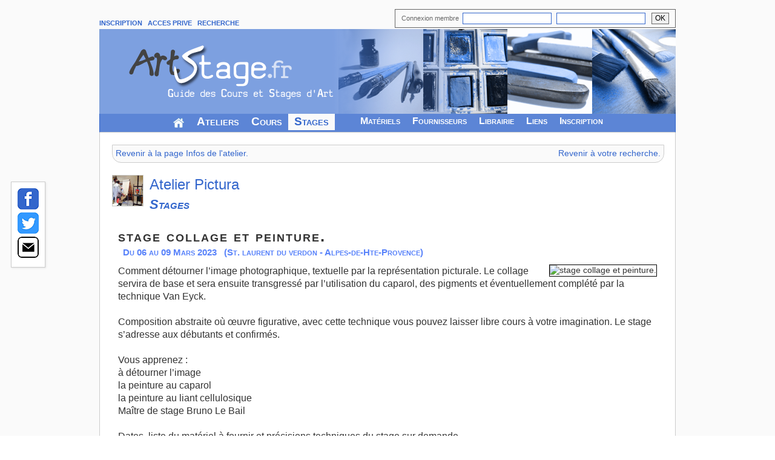

--- FILE ---
content_type: text/html; charset=UTF-8
request_url: https://www.artstage.fr/agenda/stage_collage_et_peinture-35001-1-s.html
body_size: 27903
content:
<!DOCTYPE html>
<html lang="fr" xmlns:og="http://ogp.me/ns#">
<head>
<!-- Google tag (gtag.js) -->
<script async src="https://www.googletagmanager.com/gtag/js?id=G-YP9SFQP3FQ"></script>
<script>
  window.dataLayer = window.dataLayer || [];
  function gtag(){dataLayer.push(arguments);}
  gtag('js', new Date());

  gtag('config', 'G-YP9SFQP3FQ');
</script>

  <title>Stage - Atelier Pictura : stage collage et peinture.</title>
  <meta http-equiv="Content-Type" content="text/html; charset=utf-8" />
  <meta property="og:title" content="Atelier Pictura : stage collage et peinture." >
  <meta property="og:description" content="04500 ST. LAURENT DU VERDON (Alpes-de-Hte-Provence). Comment détourner l’image photographique, textuelle par la représentation picturale. Le collage servira de base et sera ensuite transgressé par l’utilisation du caparol, des pigments et éventuellement complété par la technique Van Eyck.

" />
  <meta property="og:type" content="article" />
  <meta property="og:url" content="https://www.artstage.fr/agenda/stage_collage_et_peinture-35001-0-s.html" />
  <meta property="og:image" content="https://www.artstage.fr/adherent/inscrit/967/stage/498366063dscf1854opt.jpg" />
  <meta property="og:locale" content="fr_FR" />
  <meta property="og:site_name" content="ArtStage" />
  <meta name="description" content="04500 ST. LAURENT DU VERDON (Alpes-de-Hte-Provence). Comment détourner l’image photographique, textuelle par la représentation picturale. Le collage servira de base et sera ensuite transgressé par l’utilisation du caparol, des pigments et éventuellement complété par la technique Van Eyck.

" />
  <meta name="keywords" lang="fr" content="Alpes-de-Hte-Provence stage, stages, stage peinture, stage de peinture, stage dessin, stage de dessin, stage aquarelle, stage d'aquarelle, stage sculpture, stage de sculpture, stage pastel, stage acrylique, stage peinture a l'huile, stage gravure, stage modelage, stage modele vivant, stage croquis, croquis, stage arts plastiques, atelier, ecole, cours d'art, stage d'art, stages d'art, formation, formations, agenda arts plastiques, agenda art, agenda artistique, stage artistique, cours" />
<link rel="canonical" href="https://www.artstage.fr/agenda/stage_collage_et_peinture-35001-0-s.html"/><link rel="stylesheet" type="text/css" href="../css/basic.css" media="screen" />
<link rel="stylesheet" type="text/css" href="../css/menu.css" media="screen" />
<link rel="stylesheet" type="text/css" href="../css/recherchenew.css" media="screen" />
<link rel="stylesheet" type="text/css" href="../css/coursimp.css" media="print" />
<!--<link rel="stylesheet" type="text/css" href="../css/jquery.mCustomScrollbar.css" />-->

<link rel="preconnect" href="https://fonts.googleapis.com">
<link rel="preconnect" href="https://fonts.gstatic.com" crossorigin>
<link href="https://fonts.googleapis.com/css2?family=Roboto&display=swap" rel="stylesheet">

<link href="https://api.mapbox.com/mapbox-gl-js/v2.13.0/mapbox-gl.css" rel="stylesheet">
<script src="https://api.mapbox.com/mapbox-gl-js/v2.13.0/mapbox-gl.js"></script>
 
		<script type="text/javascript">
                <!--
                        function open_infos(adresse)
                        {
                                width = 700;
                                height = 500;
                                if(window.innerWidth)
                                {
                                        var left = (window.innerWidth-width)/2;
                                        var top = (window.innerHeight-height)/2;
                                }
                                else
                                {
                                        var left = (document.body.clientWidth-width)/2;
                                        var top = (document.body.clientHeight-height)/2;
                                }
                                window.open(adresse,'','menubar=no, scrollbars=no, top='+top+', left='+left+', width='+width+', height='+height+'');
                        }
                -->
                </script>
</head>
<body>
<!--sphider_noindex-->
<div id="lemenu" style="width:952px;margin-top:15px;">
<div id="logo">
<table style="border:0px;">
<tr>

<td class="menusp" style="padding-bottom:3px;vertical-align:bottom;">
<a href="https://www.artstage.fr/inscription/accueil.php" >INSCRIPTION</a>&nbsp;&nbsp;
<a href="https://www.artstage.fr/adherent/acces.php" rel="nofollow">ACCES PRIVE</a>&nbsp;&nbsp;
<!--<a href="https://www.artstage.fr/contact.php" >CONTACT</a>&nbsp;&nbsp;-->
<a href="https://www.artstage.fr/recherche.php" rel="nofollow">RECHERCHE</a>&nbsp;&nbsp;
</td>
<td>
    <form action="https://www.artstage.fr/adherent/verifacces.php" method="post">
            <div id="accesind" style="margin-bottom:2px;text-align:right;" >
                        
                        <table style="margin-left:auto;margin-right:0px;border:1px solid #666666;"><tr><td style="padding-left:10px;padding-bottom:5px;"><span style="font-size:11px;color:#666666;">Connexion membre &nbsp;</span><input type="text" size ="19" name="pseudo" maxlength="30" value="" autocomplete="on" />&nbsp;&nbsp;<input type="password" size ="19" name="mpasse" maxlength="30" value="" autocomplete="on" /></td><td style="padding-left:10px;text-align:right;padding-right:10px;"><input type="submit" alt="Valider" value="OK" name="Connexion" style="border:1px solid #666666;padding-left:5px;padding-right:5px;margin-bottom:4px;" /></td></tr></table>
             </div></form>
</td>
</tr>
<tr>
<td colspan="2">
<img src="https://www.artstage.fr/page/images/banniere3.png" style="border:0px;width:952px;height:140px;" alt="Portail des cours et stages d'art en France" usemap="#log" /><map name="log" id="log"><area shape="rect" coords="0,0,154,75" href="https://www.artstage.fr" title="Accueil" alt="Logo artstage" /></map></td>
</tr></table></div>
<div style="border-bottom:1px solid #cccccc;border-top:0px solid #cccccc; border-right: 1px solid #3366cc; border-left: 1px solid #3366cc;background-image:url(https://www.artstage.fr/images/titrebleu.gif);height:30px;">
<div id="menuu">
<table style="height:25px;">
    <tr>
        <td style="height:25px;"><ul>
        <li class="except"><a href="https://www.artstage.fr"><img src="https://www.artstage.fr/images/icone-maison.gif" style="margin-top:3px;" alt="" title="Accueil" /></a></li>
        <li ><a href="https://www.artstage.fr/annuaire/atelier-art.php" style="font-size:19px;">Ateliers</a></li>
        <li ><a href="https://www.artstage.fr/annuaire/cours-art.php" style="font-size:19px;">Cours</a></li>
        <li class="en_cours"><a href="https://www.artstage.fr/agenda/stage-art.php" style="font-size:19px;">Stages</a></li>
        <li>&nbsp;&nbsp;&nbsp;&nbsp;&nbsp;&nbsp;&nbsp;&nbsp;</li>
        <li ><a href="https://www.artstage.fr/technique/intro.php">Mat&eacute;riels</a></li>
        <li ><a href="https://www.artstage.fr/fourniture-art/adresse-fournisseur.php">Fournisseurs</a></li>
        <li ><a href="https://www.artstage.fr/librairie/livre-art.php">Librairie</a></li>
        <li ><a href="https://www.artstage.fr/liens/site-art.php">Liens</a></li>
        <li ><a href="https://www.artstage.fr/inscription/accueil.php">Inscription</a></li></ul></td>
</tr></table></div></div>
</div> <!--/sphider_noindex--><div id="general">
<table style="width:100%;">
	<tr>
<td colspan="2" style="padding-bottom:0px;padding-top:20px;padding-left:20px;padding-right:20px;">

    <!-- Pour revenir a la page agenda de recherche -->
    <div class="bord" style="width:100%;margin-bottom:20px;"><table style="width:100%;" id="retour"><tr><td style="padding:5px;text-align:left;"><a href="../annuaire/atelier_pictura-967-2.html" rel="nofollow">Revenir &agrave; la page Infos de l'atelier.</a></td><td style="padding:5px;text-align:right;"><a href="javascript:history.go(-2)" rel="nofollow">Revenir &agrave; votre recherche.</a></td></tr></table></div>
<div style="font-size:180%;margin-bottom:10px;color:#3366cc;" id="titreImp"><a href="../annuaire/atelier_pictura-967-2.html"><img src="../util/fonctionCrop.php?fichier=../adherent/inscrit/967/vign.jpg&amp;T=50" style="float:left;margin-right:10px;border:1px solid #cccccc;" alt="" /></a><h1><a href="../annuaire/atelier_pictura-967-2.html">Atelier Pictura</a></h1> <br /><span style="font-weight:bold;font-variant:small-caps;font-size:22px;font-style:italic;">Stages</span></div></td></tr>
<tr>

<!-- COLONNE GAUCHE -->

<!-- PARTIE CENTRALE -->
<td style="padding-bottom:0px;padding-top:0px;padding-left:30px;padding-right:30px;" id="centre">


<!-- Tableau renseignements generaux sur le stage (dates, description ...) -->
        <div itemscope="itemscope" itemtype="http://schema.org/EducationEvent">
	<div id="present" >
	<table style="width:100%;border-bottom:0px;margin-right:30px;">
	    <tr>
                <td id="titre" style="padding:10px 10px 10px 0px;padding-bottom:0px;">
		<h2><span class="titre"><span itemprop="name" style="font-variant:small-caps;font-weight:bold;font-size:26px;">stage collage et peinture.</span></span></h2><br /><span class="date">Du <span itemprop="startDate" content="2023-03-06T00:00:00">06</span> au <span itemprop="endDate" content="2023-03-09T00:00:00">09 Mars 2023</span>&nbsp;&nbsp;&nbsp;(St. laurent du verdon - Alpes-de-Hte-Provence)</span></td></tr>	</table>

	<!--DIV FLOTTANT ANNONCES AUTRES STAGES -->
    <div id="ImageDescr" style="vertical-align: middle;">

    <div style="float: right;margin:0px 0px 0px 10px;">
    <img src="../adherent/inscrit/967/stage/498366063dscf1854opt.jpg" itemprop="image" style="border:1px solid #000000;margin:0px;" alt="stage collage et peinture." /> </div>


		<div style="min-height:181px;"><p style="margin-top:10px;font-size:16px;" itemprop="description">Comment détourner l’image photographique, textuelle par la représentation picturale. Le collage servira de base et sera ensuite transgressé par l’utilisation du caparol, des pigments et éventuellement complété par la technique Van Eyck.<br />
<br />
Composition abstraite où œuvre figurative, avec cette technique vous pouvez laisser libre cours à votre imagination. Le stage s’adresse aux débutants et confirmés.<br />
<br />
Vous apprenez :<br />
à détourner l’image<br />
la peinture au caparol<br />
la peinture au liant cellulosique<br />
Maître de stage Bruno Le Bail<br />
<br />
Dates, liste du matériel à fournir et précisions techniques du stage sur demande.<br />
Possibilité d’hébergement pendant que vous suivez un stage dans nos ateliers ou simplement pour passer quelques jours dans notre belle région.<br />
Langues parlées : français, anglais et allemand.</p></div>    </div>
    <div style="border:1px solid #5882FA;padding:5px;background-image: url(../images/grisclair.gif);font-size:15px;min-height: 25px;vertical-align: middle;margin-top: 5px;">
      
      <div style='float: right; '>
                    </div>
      
                <div style="padding:0px 2px 0px 10px;margin:0px;color:#5882FA;display:inline-block;">Durée : <span style="color:#666666;">3 jours</span></div>                 <div style="padding:0px 2px 0px 10px;margin:0px;color:#5882FA;display:inline-block;">Prix : <span style="color:#666666;">300 &euro;</span></div>                 <div style="padding:0px 2px 0px 10px;margin:0px;color:#5882FA;display:inline-block;">Participant : <span style="color:#666666;">
                        </span></div>                 <div style="padding:0px 2px 0px 10px;margin:0px;color:#5882FA;display:inline-block;">Publics : <span style="color:#666666;">
            Tout public  / Formation Pro</span></div>                  <div style="padding:0px 2px 0px 10px;margin:0px;color:#5882FA;display:inline-block;">Niveau : <span style="color:#666666;">
            Tout niveau</span></div>         
    </div>

        <div id="InfosPlus" style="">
        <div id="stageplus" style="border:1px solid #cccccc;width:240px;float: right;margin:10px 0px 10px 10px;height:250px;overflow: auto;padding: 10px 5px 10px 5px ;-webkit-border-bottom-left-radius:15px;
-webkit-border-bottom-right-radius:15px;-webkit-border-top-right-radius:15px;-webkit-border-top-left-radius:15px;">

   <div style="width:208px;padding: 5px 10px 5px 10px;text-align: left;">
  
       <div class="titrefiche">
    <table><tr><td style="padding-left:0px;"><span class="guill">> Les</span> autres stages de cet atelier :</td></tr></table>
    </div>
  <div style="max-width: 230px;margin-top:5px;font-size:12px;">
  <div style="margin-bottom:10px;"><a href="peinture_a_l_huile_technique_van_eyck_i-50924-2-s.html">&bull; Peinture à l’huile – Technique Van Eyck I</a><br /><span style="font-size:11px;color:#666666;">Du 02 au 04 F&eacute;vrier 2026</span><br /></div><div style="margin-bottom:10px;"><a href="stage_dessin-50934-2-s.html">&bull; Stage dessin</a><br /><span style="font-size:11px;color:#666666;">Du 02 au 04 F&eacute;vrier 2026</span><br /></div><div style="margin-bottom:10px;"><a href="aquarelle-50929-2-s.html">&bull; Aquarelle</a><br /><span style="font-size:11px;color:#666666;">Du 02 au 04 F&eacute;vrier 2026</span><br /></div><div style="margin-bottom:10px;"><a href="peinture_a_l_huile_technique_van_eyck_i-50925-2-s.html">&bull; Peinture à l’huile – Technique Van Eyck I</a><br /><span style="font-size:11px;color:#666666;">Du 09 au 11 F&eacute;vrier 2026</span><br /></div><div style="margin-bottom:10px;"><a href="stage_dessin-50935-2-s.html">&bull; Stage dessin</a><br /><span style="font-size:11px;color:#666666;">Du 09 au 11 F&eacute;vrier 2026</span><br /></div><div style="margin-bottom:10px;"><a href="aquarelle-50930-2-s.html">&bull; Aquarelle</a><br /><span style="font-size:11px;color:#666666;">Du 09 au 11 F&eacute;vrier 2026</span><br /></div><div style="margin-bottom:10px;"><a href="stage_dessin-50936-2-s.html">&bull; Stage dessin</a><br /><span style="font-size:11px;color:#666666;">Du 16 au 18 F&eacute;vrier 2026</span><br /></div><div style="margin-bottom:10px;"><a href="peinture_a_l_huile_technique_van_eyck_i-50926-2-s.html">&bull; Peinture à l’huile – Technique Van Eyck I</a><br /><span style="font-size:11px;color:#666666;">Du 16 au 18 F&eacute;vrier 2026</span><br /></div><div style="margin-bottom:10px;"><a href="aquarelle-50931-2-s.html">&bull; Aquarelle</a><br /><span style="font-size:11px;color:#666666;">Du 16 au 18 F&eacute;vrier 2026</span><br /></div><div style="margin-bottom:10px;"><a href="aquarelle-50932-2-s.html">&bull; Aquarelle</a><br /><span style="font-size:11px;color:#666666;">Du 23 au 25 F&eacute;vrier 2026</span><br /></div><div style="margin-bottom:10px;"><a href="peinture_a_l_huile_technique_van_eyck_i-50927-2-s.html">&bull; Peinture à l’huile – Technique Van Eyck I</a><br /><span style="font-size:11px;color:#666666;">Du 23 au 25 F&eacute;vrier 2026</span><br /></div><div style="margin-bottom:10px;"><a href="stage_dessin-50937-2-s.html">&bull; Stage dessin</a><br /><span style="font-size:11px;color:#666666;">Du 23 au 25 F&eacute;vrier 2026</span><br /></div><div style="margin-bottom:10px;"><a href="peinture_a_l_huile_technique_van_eyck_i-50928-2-s.html">&bull; Peinture à l’huile – Technique Van Eyck I</a><br /><span style="font-size:11px;color:#666666;">Du 02 au 04 Mars 2026</span><br /></div><div style="margin-bottom:10px;"><a href="stage_dessin-50938-2-s.html">&bull; Stage dessin</a><br /><span style="font-size:11px;color:#666666;">Du 02 au 04 Mars 2026</span><br /></div><div style="margin-bottom:10px;"><a href="aquarelle-50933-2-s.html">&bull; Aquarelle</a><br /><span style="font-size:11px;color:#666666;">Du 02 au 04 Mars 2026</span><br /></div><div style="margin-bottom:10px;"><a href="stage_peinture_a_l_oeuf-17664-2-s.html">&bull; Stage peinture à l'oeuf</a><br /><span style="font-size:11px;color:#666666;">Stage &agrave; la demande</span><br /></div><div style="margin-bottom:10px;"><a href="perfectionnement_technique_van_eyck_ii_et_iii-21377-2-s.html">&bull; Perfectionnement Technique Van Eyck II et III</a><br /><span style="font-size:11px;color:#666666;">Stage &agrave; la demande</span><br /></div>


  </div></div></div>

        <div id="LesPlus">
                <div style="margin-top:10px;"><span class="sstitre" style="text-align:left;font-size:18px;"> <img src="../images/dflechebleu.gif" style="float:left;" alt="" />
                Techniques : </span><br />                <div style="padding-left:25px;font-size:15px;"><span itemprop="about" content="Stage Dessin / Peinture"><b>Dessin / Peinture</b> - Techniques mixtes - Peinture à l'huile - Peinture acrylique - Gouache - Encre - Collage                    </span></div>
                </div>
                <div style="margin-top:10px;">
                <span class="sstitre" style="text-align:left;font-size:18px;"> <img src="../images/dflechebleu.gif" style="float:left;" alt="" /> Horaires : </span><br />
                <div style="padding-left:25px;font-size:15px;"><span>10h – 12 h et 14h – 17h</span>                </div>
                </div>
                <div style="margin-top:10px;">
                <span class="sstitre" style="text-align:left;font-size:18px;"> <img src="../images/dflechebleu.gif" style="float:left;" alt="" /> Tarif : </span><br />
                <div style="padding-left:25px;font-size:15px;" ><span itemprop="priceSpecification">3 jours, 300 euros sans matériel.</span>                </div>
                </div>

                <!-- Tableau renseignements Professeur -->
                <div style="margin-top:10px;"><span class="sstitre" style="text-align:left;font-size:18px;"> <img src="../images/dflechebleu.gif" style="float:left;" alt="" /> Professeur : </span><br />
                 <div style="padding-left:25px;font-size:15px;" itemprop="performer" itemscope itemtype="http://schema.org/Person"><b>
                 <span itemprop="name">
                Bruno&nbspLE BAIL<br /></span></b>Bruno Le Bail est l’un des peintres les plus prolifiques et les plus doués de sa génération. Il poursuit ses recherches picturales sur la ligne continue, le mouvement et l’espace temps depuis plus de 30 ans.<br />
<br />
Ce peintre nous entraine, malgré lui, au plus profond de l’art, dans les recoins les plus cachés, plus loin encore que cette chose si indéfinie qu’on peut nommer (ou pas nommer) « una certa sprezzatura ». Devant ses œuvres extrêmes, audacieuses et risquées on passe des instants de pure oublie qui résonnent au plus près de ce que nous sommes. Il a atteint la « fin » artistique de l’art, comme l’écrit Daniel Arasse : « …le mouvement, la force et le souffle de ses figures sont des qualités qui ne se retrouvent que dans la chair et les choses vivantes ».<br />
<br />
Ce n’est pas étonnant que les propos de Daniel Arasse sur la peinture de la Renaissance se glissent avec une facilité déconcertante sur cet artiste contemporain, car Bruno le Bail est connu pour inventer des machines, qu’il construit et avec lesquelles il réalise ses œuvres. Ils se sont rencontrés d’ailleurs plusieurs fois et partageaient une fascination commune pour l’œuvre de Leonardo da Vinci.<br />
<br />
Il réalise dans la même veine et avec la même intensité que dans sa peinture de très importantes séries de dessins, des gravures, des mobiles et des sculptures. Il enseigne avec enthousiasme et brio les arts plastiques à l’Atelier Pictura et transmet son savoir et sa vision de l’histoire de l’art par des conférences et des écrits.<br />
<br />
Bruno Le Bail est le fondateur de l’Association Atelier Pictura, cofondateur des Éditions Atelier Pictura et cofondateur de l’Alimentation Générale.<br />
<br />
Il expose de façon régulière en France et à l’étranger. Il participe à des expositions nationales et internationales. Ses œuvres sont représentées dans des collections privées en France, Allemagne, Suisse, Angleterre, Etats-Unis et Japon.<br /><span itemprop="url">/<a href="http://www.regardaupluriel.com/ecole-dart-atelier-pictura/stages/collage-et-peinture" target="_blank">http://www.regardaupluriel.com/ecole-dart-atelier-pictura/stages/collage-et-peinture</a>/</span></div></div>        </div>

<!-- Tableau renseignements lieu du stage (adresse, plan d'acces ...) et contact -->
    <div>
	<table style="width:100%;margin-top: 10px;background-image: none;border-top: solid 1px #CCCCCC;" id="contact">
	    <tr>
                <td style="vertical-align:top;padding-left:25px;width:400px;font-size:15px;">
                        <span class="sstitre" style="font-size:18px;">Lieu du stage</span><br/>
                        <span style="font-size:16px;">Atelier Pictura</span><br /><div itemprop="location" itemscope itemtype="https://schema.org/Place"><meta itemprop="name" content="Atelier Pictura"><span itemprop="address" itemscope itemtype="https://schema.org/PostalAddress"><span itemprop="streetAddress">7 Route d'Artignosc</span><br /><span itemprop="postalCode">04500</span> <span itemprop="addressLocality">ST. LAURENT DU VERDON</span><br /></span></div>
                </td>
                <td style="vertical-align:top;" id="coladresse" >
					<span itemprop="organizer" itemscope itemtype="https://schema.org/Organization">
                        <span class="sstitre" style="font-size:18px;" >Contacts</span><br/>
                        <meta itemprop="name" content="Atelier Pictura"><img src="../images/logotelephone.jpg" style="float:left;height:20px;"><span itemprop="telephone" style="font-size:16px;">&nbsp;&nbsp;06 33 57 99 38</span><br /><div style="margin-top:10px;"><span style="border:1px solid #3366cc;padding:5px;"><a href="../contact-atelier_pictura-967-35001-s.html" rel="nofollow">Contacter l'atelier à propos de ce stage.</a></span></div><div style="margin-top:15px;"><span itemprop="url" content="http://www.atelierpictura.fr" style="border:1px solid #3366cc;padding:5px 40px 5px 40px;"><a href="http://www.atelierpictura.fr" target="_blank">Site web</a></span></div>					</span>
                </td>
            </tr>
            <tr>
                <td colspan="2" style="padding-right:0px;padding-left:0px;">
                    <!-- Carte Api google maps -->
        <div id="googlemap">
        <div id="mapid" style="width: 850px; height: 250px;margin-bottom:10px;border:1px solid #cccccc;margin-left:auto;margin-right:auto;"></div>
      </div>
                </td></tr><tr>
				<td colspan="2" style="padding-right:20px;padding-left:20px;">

					  <!-- Alerte Email -->
  <div id="alerte" style="margin-top:10px;">
        <div class="titrefiche" >
        <table style="margin-bottom:0px;border: 0px solid #cccccc;"><tr><td><span class="sstitre" style="text-align:left;font-size:16px;">  <img src="../images/dflechebleu.gif" style="float:left;" alt="" /> Actualit&eacute;s Atelier.</span></td></tr></table>
        </div>
        <form method="post" action="../annuaire/atelier_pictura-967-0.html">        <table style="border: 1px solid #cccccc;"><tr><td rowspan="2" style="padding:10px;vertical-align: top;"><img src="../annuaire/images/enveloppe2.png" style="margin-right:10px;margin-top:20px;margin-bottom:10px;" alt="" /></td>
		<td ><div style="margin-top:10px;"><b style="font-size:16px;">Lettre d'Informations - Atelier Pictura</b><br />Indiquez simplement votre email afin d'&ecirc;tre  averti d&egrave;s qu'un nouveau stage de cet atelier est mise en ligne.<br />Service gratuit et sans spams.</div></td></tr>
		<tr><td style="padding:10px;">
          <b>Email</b> : <input type="text" name="mail" size="45" />
          <label for="nom" class="nomPrenom">Nom :</label><input class="nomPrenom" name="nomPrenom" autocomplete="off" id="nom" />
          <div style="display: inline;position: relative;">
		  <input type="submit" value="OK" name="alerte" style="font-size:11px;border:2px solid #3366cc;padding:4px;font-weight: 700;cursor:pointer; " />
		  </div></td></tr></table></form>
  </div>
				 </td>
            </tr>
        </table>

                </div>
    </div>
</td>
</tr>
<!-- BAS DE PAGE -->
<tr><td style="vertical-align:bottom;" colspan="2">

<div id="menub">
<table style="width:100%;" ><tr>
<td class="lign1" colspan="2">
    <span style="float:right;margin-right:10px;">

    </span>
<a href="https://www.artstage.fr/plan-site.php" rel="nofollow">Plan du site /</a>

<!--<a href="">A propos /</a>-->
<a href="https://www.artstage.fr/conditions-utilisation.php" rel="nofollow">Conditions d'utilisation </a>/
<a href="https://www.artstage.fr/mentions-legales.php" rel="nofollow">Mentions L&eacute;gales </a>/
<a href="https://www.artstage.fr/bannieres.php" rel="nofollow">Faire un lien </a>/
<a href="https://www.artstage.fr/contact.php" rel="nofollow">Contact </a>/
<a href="https://www.artstage.fr/partenaires.php" rel="nofollow">Partenaires </a>/
<a href="https://www.artstage.fr/rss/syndication-flux.php" rel="nofollow">Syndication </a>
</td></tr>
<tr style="background-image:url(../images/grisclair.gif);">
    <td style="text-align:center;padding-top:2px;padding-bottom:2px;border-top:1px solid #cccccc;">
        <a href="https://validator.w3.org/check?uri=referer" rel="nofollow"><img src="https://www.artstage.fr/images/w3c-xhtml.gif" alt="Valid XHTML 1.0 Strict" height="15" width="80" style="margin-right:5px;" /></a>
        <a href="https://jigsaw.w3.org/css-validator/check/referer" rel="nofollow"><img src="https://www.artstage.fr/images/w3c-css.gif" alt="Valid Css" height="15" width="80" style="margin-right:5px;" /></a>
        <a href="https://validator.w3.org/feed/check.cgi?url=https%3A//www.artstage.fr/rss/stage.rss" rel="nofollow"><img src="https://www.artstage.fr/images/rss-valid.gif" alt="Flux RSS" /></a>

    </td>
<td class="lign2" style="width:200px;text-align:right;">&copy; 2008-2025 ArtStage&nbsp;&nbsp;&nbsp;</td></tr></table></div>
</td></tr></table></div>
<!-- PARTAGE RESEAUX -->
	<div class="colReseau">
	  <nav class="contener">
		<a href="https://www.facebook.com/sharer.php?u=https://www.artstage.fr/agenda/stage_collage_et_peinture-35001-0-s.html&t=Stage collage et peinture" onclick="javascript:window.open(this.href, '', 'menubar=no,toolbar=no,resizable=yes,scrollbars=yes,height=500,width=700');return false;">
<img src="../images/facebook.png">
</a></br>
		<a title="Twitter" href="https://twitter.com/share?url=https://www.artstage.fr/agenda/stage_collage_et_peinture-35001-0-s.html&text=Stage collage et peinture" onclick="javascript:window.open(this.href, '', 'menubar=no,toolbar=no,resizable=yes,scrollbars=yes,height=500,width=700');return false;"><img src="../images/twitter.png"></a></br>
		<a title="Envoyer par mail" href="../contact-atelier_pictura-967-35001-s.html" rel="nofollow"><img src="../images/mail.png"></a>
		<!--<a target="_blank" title="Linkedin" href="https://www.linkedin.com/shareArticle?mini=true&url=&title=" rel="nofollow" onclick="javascript:open_infos(this.href);"><img src="../images/linkedin.png"></a>-->

	  </nav>
	</div>
<!-- Script Map -->
<script>
    var lat = '6.067679';
    var long = '43.724014';
    var zoom = '14';

    mapboxgl.accessToken = 'pk.eyJ1IjoiYXN0cmFnYWxlMTk3NSIsImEiOiJjbGc5bnFsbTkwNDh3M25rcHJxN290Mmx4In0.CD5iyGnKo4fmeBxEHlLjXg';
const map = new mapboxgl.Map({
container: 'mapid', // container ID
// Choose from Mapbox's core styles, or make your own style with Mapbox Studio
style: 'mapbox://styles/mapbox/streets-v12', // style URL
center: [lat, long], // starting position [lng, lat]
zoom: zoom // starting zoom
});

const marker1 = new mapboxgl.Marker()
.setLngLat([lat, long])
.addTo(map);

// Add zoom and rotation controls to the map.
map.addControl(new mapboxgl.NavigationControl());
</script>
</body>
</html>
